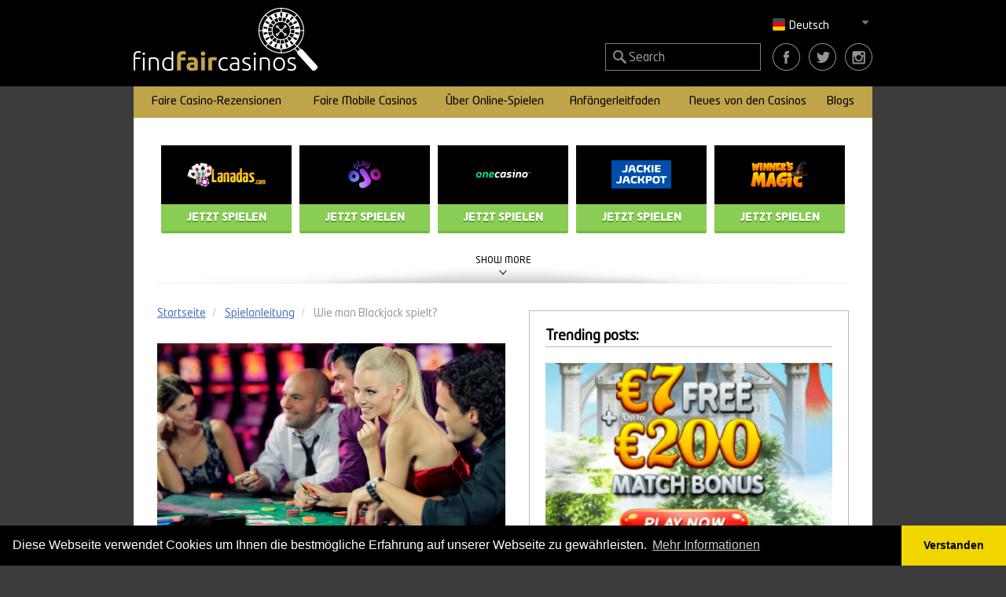

--- FILE ---
content_type: text/html; charset=UTF-8
request_url: https://findfaircasinos.com/de/posten/spielanleitung/wie-man-blackjack-spielt
body_size: 7594
content:
<!DOCTYPE html>
<html lang="de">
<head resource="/de/posten/spielanleitung/wie-man-blackjack-spielt">

    <link href="/css/template.css?id=83f5cf3cb4d292fe81ac" rel="stylesheet">

    <!-- Global site tag (gtag.js) - Google Analytics -->
    <script async src="https://www.googletagmanager.com/gtag/js?id=UA-115546475-1" type="a3f199afe64874d89c456bec-text/javascript"></script>
    <script type="a3f199afe64874d89c456bec-text/javascript">
        window.dataLayer = window.dataLayer || [];
        function gtag(){dataLayer.push(arguments);}
        gtag('js', new Date());

        gtag('config', 'UA-115546475-1');
    </script>

        <title>Wie man Blackjack spielt - 2019 Guide - FindFairCasinos!</title>
    <meta name="description" content="FindFairCasinos Experten geben ihre besten Ratschläge preis. Lassen Sie sich von ihnen leiten und werden sie der Beste!Wir bieten Ratgeber für alle Spiele an." />
    <meta name="keywords" content="bestes Kasino, Blackjack-Kasino, Mobile-Gaming" />
    <meta property="og:url" content="https://www.findfaircasinos.com/de/posten/spielanleitung/wie-man-blackjack-spielt?_route_=" />
    <meta property="og:type" content="website" />
    <meta property="og:title" content="Wie man Blackjack spielt - 2019 Guide - FindFairCasinos!" />
    <meta property="og:description" content="FindFairCasinos Experten geben ihre besten Ratschläge preis. Lassen Sie sich von ihnen leiten und werden sie der Beste!Wir bieten Ratgeber für alle Spiele an." />
    <meta property="og:image" content="https://www.findfaircasinos.com/gfx/uploads/450_235_krc/34_casino-blackjack.jpg" />
    <meta property="og:image:alt" content="Wie man Blackjack spielt - 2019 Guide - FindFairCasinos!" />
            <meta property="og:updated_time" content="1572336168" />
        <meta charset="utf-8">
    <meta http-equiv="content-language" content="de">
    <link rel="canonical" href="https://www.findfaircasinos.com/de/posten/spielanleitung/wie-man-blackjack-spielt?_route_=">
    <meta http-equiv="X-UA-Compatible" content="IE=edge">
    <meta name="viewport" content="width=device-width, initial-scale=1">
    <meta name="csrf-token" content="R2DNU0szU2SMrsuqLdf3zu72fcMdOAc6obGFfLDN" />
    <meta name="wot-verification" content="af3e4180d764b2f63516"/>
    <meta name="google-site-verification" content="ODJMLb8qgEsrgtEAHs3ToQvQ-hRB9No1DPp2rSid7gA" />
    <link rel="icon" href="/gfx/favicon.png">

    
        <script type="a3f199afe64874d89c456bec-text/javascript">
        window.locale = 'de';
    </script>

</head>
<body>
    <div class="wrapper">
        <div class="header">
            <div class="container">
                <a href="https://www.findfaircasinos.com/de" class="logo">
                    <img src="/gfx/logo.png" alt="FindFairCasinos.com logo">
                </a>

                <button type="button" class="navbar-toggle collapsed" data-toggle="collapse" data-target="#navbar" aria-expanded="false" aria-controls="navbar">
                    <span class="sr-only">Toggle navigation</span>
                    <span class="icon-bar"></span>
                    <span class="icon-bar"></span>
                    <span class="icon-bar"></span>
                </button>
                                <button type="button" class="navbar-toggle collapsed" data-toggle="collapse" data-target="#navbar-language" aria-expanded="false" aria-controls="navbar" style="padding:7px 10px;">
                    <span class="sr-only">Toggle language</span>
                    <img class="lazy" data-src="/gfx/globe.png" style="max-height:23px;" alt="Choose language">
                </button>
                
                <div class="navbar-right hidden-sm hidden-xs" style="position: relative;">
                    <div class="language-chooser" style="margin-top:15px; padding-right:10px; position: absolute; right:0; width:150px;">
                        <span><div class="header-flag de"></div> Deutsch</span> <img alt="White arrow pointing down" src="/gfx/down-arrow-white.png" class="arrow">
                        <ul>
                                                                                                                                        <li><a href="https://www.findfaircasinos.com/posts/how-to-play/how-to-play-blackjack" hreflang="en"><div class="header-flag en"></div> English</a></li>
                                                                                                                                                                                                                    <li><a href="https://www.findfaircasinos.com/da/posts/hvordan-spiller-man/hvordan-spiller-man-blackjack" hreflang="da"><div class="header-flag da"></div> Dansk</a></li>
                                                                                                                        </ul>
                    </div>
                </div>
                <ul class="socials">
    <li>
        <a href="https://www.facebook.com/FindFairCasinos/" title="Facebook Page" target="_blank" rel="nofollow"><img class="lazy" data-src="/gfx/social_icon_facebook.png" alt="Facebook Page icon"></a>
    </li>
    <li>
        <a href="https://twitter.com/FindFairCasinos" title="Twitter Page" target="_blank" rel="nofollow"><img class="lazy" data-src="/gfx/social_icon_twitter.png" alt="Twitter Page icon"></a>
    </li>
    <li>
        <a href="https://www.instagram.com/findfaircasinos/" title="Instagram Page" target="_blank" rel="nofollow"><img class="lazy" data-src="/gfx/social_icon_insta.png" alt="Instagram Page icon"></a>
    </li>
</ul>                <form action="https://www.findfaircasinos.com/de/suche" method="get" class="search-form">
                    <button type="submit"></button>
                    <input type="text" name="for" class="form-control" placeholder="Search">
                </form>

                                <nav class="navbar navbar-default navbar-fixed-top">
                    <div class="navigation navbar-collapse collapse" id="navbar">
                        <ul class="nav navbar-nav">
                                                                                                                            <li class="dropdown">
                                        <a href="https://www.findfaircasinos.com/de/faire-casino-rezensionen" class="hidden-xs">Faire Casino-Rezensionen</a>
                                        <a href="https://www.findfaircasinos.com/de/faire-casino-rezensionen" class="dropdown visible-xs" data-toggle="dropdown">Faire Casino-Rezensionen</a>
                                        <ul class="dropdown-menu">
                                                                                                                                    <li><a href="https://www.findfaircasinos.com/de/bewertungen/besten-live-casinos">Die besten fairen Live-Casinos</a></li>
                                                                                                                                                                                <li><a href="https://www.findfaircasinos.com/de/bewertungen/besten-fairsten-online-casino-boni">Die besten und fairsten Online-Casino-Boni</a></li>
                                                                                                                                                                                <li><a href="https://www.findfaircasinos.com/de/bewertungen/besten-online-casinos">Die besten fairen Online-Casinos</a></li>
                                                                                                                                                                                <li><a href="https://www.findfaircasinos.com/de/bewertungen/besten-online-spielautomaten">Die besten und fairsten Online-Spielautomaten</a></li>
                                                                                                                                                                                <li><a href="https://www.findfaircasinos.com/de/bewertungen/neue-online-casinos">Neue und faire Online-Casinos</a></li>
                                                                                                                                                                                <li><a href="https://www.findfaircasinos.com/de/bewertungen/sommer-casinos">Wintercasinos</a></li>
                                                                                                                                                                                <li><a href="https://www.findfaircasinos.com/de/bewertungen/sportwetten-casinos">Kasinos für Sportwetten</a></li>
                                                                                                                            </ul>
                                    </li>
                                                                                                                                <li class="dropdown">
                                        <a href="#" class="hidden-xs">Faire Mobile Casinos</a>
                                        <a href="#" class="dropdown visible-xs" data-toggle="dropdown">Faire Mobile Casinos</a>
                                        <ul class="dropdown-menu">
                                                                                                                                    <li><a href="https://findfaircasinos.com/free-spins-bonuses">Windows</a></li>
                                                                                                                                                                                                                                                                                                                                                                                                                                                                            </ul>
                                    </li>
                                                                                                                                <li class="dropdown">
                                        <a href="https://www.findfaircasinos.com/de/uber-online-glucksspiel" class="hidden-xs">Über Online-Spielen</a>
                                        <a href="https://www.findfaircasinos.com/de/uber-online-glucksspiel" class="dropdown visible-xs" data-toggle="dropdown">Über Online-Spielen</a>
                                        <ul class="dropdown-menu">
                                                                                                                                    <li><a href="https://www.findfaircasinos.com/de/posten/glucksspiel-lizenzen">Glücksspiel-Lizenzen</a></li>
                                                                                                                                                                                <li><a href="https://www.findfaircasinos.com/de/posten/spieleanbieter">Spieleanbieter</a></li>
                                                                                                                                                                                <li><a href="https://www.findfaircasinos.com/de/posten/zahlungsarten">Zahlungsarten</a></li>
                                                                                                                                                                                <li><a href="https://www.findfaircasinos.com/de/posten/white-label-casinos">White Label Casinos</a></li>
                                                                                                                                                                                <li><a href="https://www.findfaircasinos.com/de/posten/spiel-rezensionen">Spiel Rezensionen</a></li>
                                                                                                                                                                                <li><a href="https://www.findfaircasinos.com/de/posten/geraete"></a></li>
                                                                                                                            </ul>
                                    </li>
                                                                                                                                <li class="dropdown">
                                        <a href="https://www.findfaircasinos.com/de/einsteiger-leitfaden" class="hidden-xs">Anfängerleitfaden</a>
                                        <a href="https://www.findfaircasinos.com/de/einsteiger-leitfaden" class="dropdown visible-xs" data-toggle="dropdown">Anfängerleitfaden</a>
                                        <ul class="dropdown-menu">
                                                                                                                                    <li><a href="https://www.findfaircasinos.com/de/faq">Häufig gestellte Fragen (FAQ)</a></li>
                                                                                                                                                                                <li><a href="https://www.findfaircasinos.com/de/posten/spielanleitung">Spielanleitung</a></li>
                                                                                                                            </ul>
                                    </li>
                                                                                                                                <li class="dropdown">
                                        <a href="https://www.findfaircasinos.com/de/posten/news" class="hidden-xs">Neues von den Casinos</a>
                                        <a href="https://www.findfaircasinos.com/de/posten/news" class="dropdown visible-xs" data-toggle="dropdown">Neues von den Casinos</a>
                                        <ul class="dropdown-menu">
                                                                                                                                    <li><a href="#"></a></li>
                                                                                                                                                                                <li><a href="#"></a></li>
                                                                                                                                                                                <li><a href="#"></a></li>
                                                                                                                                                                                <li><a href="#"></a></li>
                                                                                                                                                                                <li><a href="#"></a></li>
                                                                                                                                                                                <li><a href="#"></a></li>
                                                                                                                                                                                <li><a href="#"></a></li>
                                                                                                                                                                                <li><a href="#"></a></li>
                                                                                                                                                                                <li><a href="#"></a></li>
                                                                                                                            </ul>
                                    </li>
                                                                                                                                <li class="dropdown">
                                        <a href="https://www.findfaircasinos.com/de/posten/blogs" class="hidden-xs">Blogs</a>
                                        <a href="https://www.findfaircasinos.com/de/posten/blogs" class="dropdown visible-xs" data-toggle="dropdown">Blogs</a>
                                        <ul class="dropdown-menu">
                                                                                                                                    <li><a href="https://www.findfaircasinos.com/de/posten/casino-blog">Casino-Blog</a></li>
                                                                                                                                                                                <li><a href="https://www.findfaircasinos.com/de/posten/sportwetten-blog">Sportwetten-Blog</a></li>
                                                                                                                            </ul>
                                    </li>
                                                                                        <li>
                                <div class="col-lg-12">
                                    <form action="https://www.findfaircasinos.com/de/suche" method="get" class="search-form-mobile form-inline">
                                        <div class="form-group">
                                            <input type="text" name="for" class="form-control" placeholder="Suche">
                                            <button type="submit">Suche</button>
                                        </div>
                                    </form>
                                </div>
                            </li>
                        </ul>
                    </div>
                </nav>
                                                    <nav class="navbar navbar-default navbar-fixed-top hidden-lg hidden-md">
                        <div class="navigation navbar-collapse collapse" id="navbar-language">
                            <ul class="nav navbar-nav">
                                                                    <li><a href="https://www.findfaircasinos.com/posts/how-to-play/how-to-play-blackjack" hreflang="en"><img class="lazy" data-src="/gfx/flags/en.png"> en</a></li>
                                                                    <li><a href="https://www.findfaircasinos.com/de/posten/spielanleitung/wie-man-blackjack-spielt" hreflang="de"><img class="lazy" data-src="/gfx/flags/de.png"> de</a></li>
                                                                    <li><a href="https://www.findfaircasinos.com/da/posts/hvordan-spiller-man/hvordan-spiller-man-blackjack" hreflang="da"><img class="lazy" data-src="/gfx/flags/da.png"> da</a></li>
                                                            </ul>
                        </div>
                    </nav>
                            </div>
        </div>

            <div class="container">
        <div class="content">
            <div class="review-top-list">
    <ul></ul>
    <div class="open-toggle">
        <div class="more">Show more <span></span></div>
        <div class="less"><span></span> Show less</div>
    </div>
</div>
<div class="clearfix"></div>
            <div class="content-table">
                <ar class="left-content">
                    <ol class="breadcrumb" style="background-color:transparent; padding-left: 0;" vocab="https://schema.org/" typeof="BreadCrumbList" resource="https://www.findfaircasinos.com/de/posten/spielanleitung/wie-man-blackjack-spielt">
                <li property="itemListElement" typeof="ListItem" >
            <a href="https://www.findfaircasinos.com/de" id="https://www.findfaircasinos.com/de" property="item" typeof="WebPage">
                <span property="name">Startseite</span>
            </a>
            <meta property="position" content="1">
        </li>
                    <li property="itemListElement" typeof="ListItem" >
            <a href="https://www.findfaircasinos.com/de/posten/spielanleitung" id="https://www.findfaircasinos.com/de/posten/spielanleitung" property="item" typeof="WebPage">
                <span property="name">Spielanleitung</span>
            </a>
            <meta property="position" content="2">
        </li>
                    <li property="itemListElement" typeof="ListItem" class="active">
            <a href="https://www.findfaircasinos.com/de/posten/spielanleitung/wie-man-blackjack-spielt" id="https://www.findfaircasinos.com/de/posten/spielanleitung/wie-man-blackjack-spielt" property="item" typeof="WebPage">
                <span property="name">Wie man Blackjack spielt?</span>
            </a>
            <meta property="position" content="3">
        </li>
            </ol>
                    <article class="post" itemscope itemtype="http://schema.org/Article">
                                                    <meta itemprop="image" content="https://findfaircasinos.com/gfx/uploads/1200_1200_kr/34_casino-blackjack.jpg">
                                                <div itemprop="author publisher" itemscope itemtype="http://schema.org/Organization">
                            <meta itemprop="name" content="Mathias Jensen">
                            <div itemprop="logo" itemscope itemtype="http://schema.org/ImageObject">
                                <meta itemprop="url" content="https://findfaircasinos.com/gfx/logo.png">
                                <meta itemprop="width" content="234">
                                <meta itemprop="height" content="80">
                            </div>
                        </div>
                                                    <div class="header-image"><img src="[data-uri]" width="620" height="410" data-src="/gfx/uploads/620_620_kr/34_casino-blackjack.jpg" alt="how to play blackjack" class="lazy "></div>
                                                <h1 itemprop="name headline">Wie man Blackjack spielt?</h1>
                                                                        <div itemprop="articleBody">
                            <div class="related-links-list">
    <div>
        <ul class="review-list">
                                                <li>
                        <div class="card">
                            <div class="card-header">
                                <a href="https://www.findfaircasinos.com/de/bewertung/lanadas">
                                    <div class="image">
                                        <span><img src="[data-uri]" width="214" height="75" data-src="/gfx/uploads/300_75_kr/79_lanadas-neg.png" alt="Lanadas logo" class="lazy "></span>
                                    </div>
                                    <div class="rating" data-rating="4.8"></div>
                                </a>
                            </div>
                            <div class="card-body">
                                <a href="https://www.findfaircasinos.com/de/bewertung/lanadas" class="play-now">Jetzt spielen</a>
                            </div>
                        </div>
                    </li>
                                                                <li>
                        <div class="card">
                            <div class="card-header">
                                <a href="https://www.findfaircasinos.com/de/bewertung/karamba-casino">
                                    <div class="image">
                                        <span><img src="[data-uri]" width="158" height="75" data-src="/gfx/uploads/300_75_kr/842_Karamba_logo.png" alt="Karamba Casino logo" class="lazy "></span>
                                    </div>
                                    <div class="rating" data-rating="4.6"></div>
                                </a>
                            </div>
                            <div class="card-body">
                                <a href="https://www.findfaircasinos.com/de/bewertung/karamba-casino" class="play-now">Jetzt spielen</a>
                            </div>
                        </div>
                    </li>
                                    </ul>
    </div>
</div>

<p>Die meisten unserer <a href="https://www.findfaircasinos.com/de/bewertungen/besten-online-casinos" target="" >besten Kasinos</a> bei FindFairCasinos.com bieten <a href="https://www.findfaircasinos.com/de/posten/casino-blog/teil-48-blackjack-in-meinem-herzen" target="" >Blackjack</a> sowohl auf Desktop, aber auch als <a href="https://www.findfaircasinos.com/de/faire-mobile-casinos" target="" >Mobile-Gaming-Option</a> an. Aufgrund des eigenen Effekts des Spielers auf das Spiel, ist es eines der beliebtesten Spiele in der Online-Glücksspiel-Industrie, und es ist unterhaltsam und interessant. <a href="https://www.findfaircasinos.com/de/posten/casino-blog/teil-78-eine-blackjack-legende-werden" target="" >Blackjack</a> ist ein äußerst einfaches Spiel, sowohl in echten Kasinos, auf Online-Glücksspiel-Kasinos und als Mobile-Gaming und Sie müssen sich lediglich die Zahl 21 merken. Sie spielen gegen einen Dealer und das Ziel ist es, so nah wie möglich an 21 zu kommen, oder 21 sogar direkt zu treffen. Derjenige, der 21 am nächsten ist, gewinnt. Die bestmögliche Blackjack-Hand ist ein Starthand mit einem Ass und einer beliebigen 10-Punkte-Karte. Es ist mehr oder weniger einfach zu spielen, aber wir empfehlen, dass Sie bei einigen der besten Kasinos umsonst anfangen, bevor Sie um echtes Geld spielen. </p>
<p> </p>
<h2>Wie man Blackjack spielt</h2>
<p>Mit diesem exzellenten Video-Tutorial, das von Claremonts Casino auf YouTube hochgeladen wurde, können Sie wirklich ein Gefühl für das Spiel entwickeln und, was am wichtigsten ist, lernen, wie man Black Jack spielt.</p>
<p><iframe width="100%" height="315" src="https://www.youtube.com/embed/uUKtB-KVtqM" frameborder="0" allow="accelerometer; autoplay; encrypted-media; gyroscope; picture-in-picture" allowfullscreen></iframe></p>
<h2>Wie funktioniert Blackjack?</h2>
<p>Jeder Spieler erhält zwei Karten mit Bildseite nach oben. Der Dealer selbst erhält auch zwei Karten - eine mit Bildseite nach oben, die andere mit Bildseite nach unten. Mit Ihren zwei Karten müssen Sie zwischen 4 Wegen entscheiden. Zwischen „Hit", „Stand", „Split" oder „Double Down". Falls Sie „Hit" wählen, erhalten Sie vom Dealer eine weitere Karte. „Stand" bedeutet, dass der Dealer mit dem nächsten Spieler fortfährt und Ihnen keine weiteren Karten mehr austeilt. Sie können Ihre Karten „splitten", falls Sie den selben Wert haben (z.B. zwei Sechsen oder zwei Achten). Falls Ihre zwei Startkarten einen Gesamtwert von 9, 10 oder 11 haben, können Sie sich für „Double Down" entscheiden (manche Kasinos erlauben es Ihnen immer, „Double Down" zu wählen, egal welchen Startwert Sie haben). Wenn Sie Ihren Wert am Spiel verdoppeln, erhalten Sie nur eine Karte und können sich nicht dafür entscheiden, eine weitere zu erhalten.</p>
<p>Nach Ihren vier Möglichkeiten, fortzufahren, (hit, stand, split oder double), muss Ihre gesamte Hand einen Wert von 21 oder niedriger aufweisen, damit Sie im Spiel bleiben. Sobald jeder Spieler am Tisch seine Entscheidung getroffen hat, deckt der <a href="https://www.findfaircasinos.com/de/posten/casino-blog/teil-76-ich-gegen-die-live-dealer" target="" >Dealer</a> seine verdeckte Karte auf (auch als „Hole-Card" bezeichnet). Die Regeln besagen, dass der Dealer immer „Hit" wählen muss, wenn er 16 oder weniger hat. Eine normale gewinnende Hand zahlt 1:1 aus (was bedeutet, dass der Spieler für jeden eingesetzten Dollar 1 Dollar erhält). Ein Blackjack (Ass + eine 10-Punkte-Karte) zahlt 3:2 aus (was bedeutet, dass der Spieler drei Dollar für jede zwei eingesetzte Dollar erhält). Falls die Startkarte des Dealers ein Ass ist, erhalten Sie die Möglichkeit, eine Versicherung abzuschließen. Dies ist eine Nebenwette, dass der Dealer einen Blackjack erhalten wird, und wird unabhängig von der Hauptwette behandelt. Sie zahlt 2:1 (was bedeutet, dass der Spieler zwei Dollar für jeden eingesetzten Dollar erhält). Falls die Startkarte des Dealers ein Ass ist und Sie vor dem Dealer einen Blackjack erhalten, können Sie wählen, eine gleiche Auszahlung zu erhalten. Dann erhalten Sie statt 3:2 nur 1:1. In einigen der besten Kasinos haben Sie die Möglichkeit, die Hälfte Ihres Wetteinsatzes aufzugeben, wenn Sie Ihre Hand nicht mögen. Diese Möglichkeit variiert je nach Kasino. </p>


<p>Beim Spielen von Blackjack besitzen die Zahlenkarten 2 bis 10 ihren Nominalwert. Buben, Damen und Könige haben einen Wert von 10 und Asse können einen Wert von entweder 1 oder 11 haben. Das Ass wird als 11 bewertet, solange das nicht dazu führt, dass die Hand 21 überschreitet. In diesem Fall wird es als 1 gewertet. Jede Hand mit einem 11er-Ass wird weiche Hand genannt. Alle anderen Hände sind harte Hände. Sowohl Online-Glücksspiel- als auch echte Blackjack-Kasinos schreiben es vor, dass Dealer bei einer weichen 17 „hit" wählen muss, während andere vorschreiben, dass er „stand" wählen muss. Überprüfen Sie die Regeln, bevor Sie spielen.</p>
<p>Das Spielen von Blackjack macht viel Spaß und manchmal gerät man außer Kontrolle und vergisst, dass man um echtes Geld spiel. Blackjack auf einem mobilen Gerät in der Online-Glücksspiel-Welt macht ebenfalls viel Spaß. Wir empfehlen Ihnen, nur das Geld einzusetzen, dass Sie sich leisten können, zu verlieren, und nicht zu viele Risiken zu schnell einzugehen, was in diesen geselligen Situationen, wo viele Leute mit Ihnen am Tisch spielen, einfach sein kann. Setzen Sie sich ein persönliches Budget, bevor Sie zum besten Kasino gehen und bitte denken Sie daran, sich an dieses Budget zu halten. Manchmal scheinen die Karten einfach nicht auf Ihrer Seite zu sein und es kann einfach sein, Ihre Strategie aufzugeben. Langfristig ist das Befolgen einer Strategie der einzige Weg, regelmäßige Gewinne einzufahren. Nochmal, setzen Sie niemals Geld ein, das Sie nicht verlieren können. Denken Sie daran, dass die besten Kasinos, egal ob Offline-Kasinos, Online-Glücksspiel-Kasinos oder Mobile-Gaming-Kasinos auch die besten Dealer haben und die Chance für die besten Kasinos zu gewinnen, etwas höher ist.</p>

<div class="related-links-list">
    <div>
        <ul class="review-list">
                                                <li>
                        <div class="card">
                            <div class="card-header">
                                <a href="https://www.findfaircasinos.com/de/bewertung/lanadas">
                                    <div class="image">
                                        <span><img src="[data-uri]" width="214" height="75" data-src="/gfx/uploads/300_75_kr/79_lanadas-neg.png" alt="Lanadas logo" class="lazy "></span>
                                    </div>
                                    <div class="rating" data-rating="4.8"></div>
                                </a>
                            </div>
                            <div class="card-body">
                                <a href="https://www.findfaircasinos.com/de/bewertung/lanadas" class="play-now">Jetzt spielen</a>
                            </div>
                        </div>
                    </li>
                                                                <li>
                        <div class="card">
                            <div class="card-header">
                                <a href="https://www.findfaircasinos.com/de/bewertung/karamba-casino">
                                    <div class="image">
                                        <span><img src="[data-uri]" width="158" height="75" data-src="/gfx/uploads/300_75_kr/842_Karamba_logo.png" alt="Karamba Casino logo" class="lazy "></span>
                                    </div>
                                    <div class="rating" data-rating="4.6"></div>
                                </a>
                            </div>
                            <div class="card-body">
                                <a href="https://www.findfaircasinos.com/de/bewertung/karamba-casino" class="play-now">Jetzt spielen</a>
                            </div>
                        </div>
                    </li>
                                    </ul>
    </div>
</div>                        </div>
                    </article>
                                    </ar>
                <div class="right-content">
                    <div class="right-latest-news">
    <span class="title">Related posts:</span>
    <ul id="related-posts"></ul>
</div>

                    <div class="right-latest-news">
    <span class="title">Trending posts:</span>
    <ul id="trending-posts"></ul>
</div>

                </div>
            </div>
        </div>
    </div>

    
        <div class="footer">
            <div class="container">
                <div class="row">
                                                                                            <div class="col-md-3 col-xs-6">
                                <ul>
                                                                                                                        <li><a href="https://www.findfaircasinos.com/de">Startseite</a></li>
                                                                                                                                                                <li><a href="https://www.findfaircasinos.com/de/kontaktieren-sie-uns">Kontaktieren Sie uns</a></li>
                                                                                                                                                                <li><a href="https://www.findfaircasinos.com/de/disclaimer">Haftungsausschlusserklärung</a></li>
                                                                                                                                                                <li><a href="https://www.findfaircasinos.com/de/uber-uns">Über uns</a></li>
                                                                                                                                                                <li><a href="https://www.findfaircasinos.com/de/glossar">Glossar</a></li>
                                                                                                                                                                <li><a href="https://www.findfaircasinos.com/de/sitemap">Sitemap</a></li>
                                                                                                                                                                <li><a href="https://www.findfaircasinos.com/de/faq">Häufig gestellte Fragen (FAQ)</a></li>
                                                                                                            </ul>
                            </div>
                                                                                                                        <div class="col-md-3 col-xs-6">
                                <ul>
                                                                                                                        <li><a href="https://www.findfaircasinos.com/de/bewertung/lanadas">Lanadas</a></li>
                                                                                                                                                                <li><a href="https://www.findfaircasinos.com/de/bewertung/gratorama-casino">Gratorama</a></li>
                                                                                                                                                                <li><a href="https://www.findfaircasinos.com/de/bewertung/playojo-casino">Ojo Casino</a></li>
                                                                                                                                                                                                                                                                                                                                                </ul>
                            </div>
                                                                                                                        <div class="col-md-3 col-xs-6">
                                <ul>
                                                                                                                        <li><a href="https://www.findfaircasinos.com/de/bewertungen/besten-fairsten-online-casino-boni">Beste Online-Casino-Boni</a></li>
                                                                                                                                                                <li><a href="https://www.findfaircasinos.com/de/bewertungen/besten-online-casinos">Beste Online-Casinos</a></li>
                                                                                                                                                                <li><a href="https://www.findfaircasinos.com/de/bewertungen/besten-online-spielautomaten">Beste Online-Spielautomaten</a></li>
                                                                                                                                                                <li><a href="https://www.findfaircasinos.com/de/bewertungen/neue-online-casinos">Beste Online-Casinos</a></li>
                                                                                                                                                                                                                                                                    </ul>
                            </div>
                                                                                                                        <div class="col-md-3 col-xs-6">
                                <ul>
                                                                                                                        <li><a href="https://www.findfaircasinos.com/de/datenschutzrichtlinie">Datenschutzrichtlinie</a></li>
                                                                                                                                                                <li><a href="https://www.findfaircasinos.com/de/spielsucht">Spielproblem</a></li>
                                                                                                                                                                <li><a href="https://www.findfaircasinos.com/de/richtlinien-und-lizenzbestimmungen">Regulierungen und Lizenzen</a></li>
                                                                                                                                                                <li><a href="https://www.findfaircasinos.com/de/verantwortungsvolles-gluckspiel">Verantwortungsbewusstes Spielen</a></li>
                                                                                                                                                                <li><a href="https://www.findfaircasinos.com/de/bestimmungen-und-bedingungen">Bestimmungen und Bedingungen</a></li>
                                                                                                                                                                <li><a href="https://www.findfaircasinos.com/de/nutzungsbedingungen">Nutzungsbedingungen</a></li>
                                                                                                            </ul>
                            </div>
                                                                                    </div>

                <ul class="socials">
    <li>
        <a href="https://www.facebook.com/FindFairCasinos/" title="Facebook Page" target="_blank" rel="nofollow"><img class="lazy" data-src="/gfx/social_icon_facebook.png" alt="Facebook Page icon"></a>
    </li>
    <li>
        <a href="https://twitter.com/FindFairCasinos" title="Twitter Page" target="_blank" rel="nofollow"><img class="lazy" data-src="/gfx/social_icon_twitter.png" alt="Twitter Page icon"></a>
    </li>
    <li>
        <a href="https://www.instagram.com/findfaircasinos/" title="Instagram Page" target="_blank" rel="nofollow"><img class="lazy" data-src="/gfx/social_icon_insta.png" alt="Instagram Page icon"></a>
    </li>
</ul>
                <div class="logos">
                    <img src="/gfx/footer_logo_18plus.png" alt="You need to be 18 years of age to play casino online">
                    <a href="https://www.begambleaware.org/" target="_blank" rel="nofollow"><img src="/gfx/footer_logo_begambleaware.png" alt="Be Gamble Aware - www.begambleaware.org"></a>
                    <a href="https://www.gamcare.org.uk/" target="_blank" rel="nofollow"><img src="/gfx/footer_logo_gamcare.png" alt="Is problem gambling affecting you, or those close to you? - http://www.gamcare.org.uk"></a>

                                                            <div>
                                                                                    <a href="/de" hreflang="de"><img class="lazy" data-src="/gfx/flags/de.png" alt="Go to Deutsch site"></a>
                                                            <a href="/" hreflang="en"><img class="lazy" data-src="/gfx/flags/en.png" alt="Go to English site"></a>
                                                                        </div>

                </div>
            </div>
        </div>
    </div>

    <div class="fixed-right-menu-background"></div>
    <div class="fixed-right-menu">
        <h2>Casino top 15</h2>
        <ul></ul>
        <div class="search">
            <div class="logo"></div>
            <form action="/search" method="get" class="search-form">
                <button type="submit"></button>
                <input type="text" name="for" class="form-control" placeholder="Search">
            </form>
        </div>
    </div>

    <script type="a3f199afe64874d89c456bec-text/javascript" src="/js/manifest.js?id=7db827d654313dce4250"></script>
    <script type="a3f199afe64874d89c456bec-text/javascript" src="/js/vendor.js?id=828cd50d83a7a4c2ea80"></script>
    <script type="a3f199afe64874d89c456bec-text/javascript" src="/js/template.js?id=76d81f0ab9bf5f6fd627"></script>
    <script type="a3f199afe64874d89c456bec-text/javascript">
        window.cookieconsent.initialise({
            "palette": {
                "popup": {
                    "background": "#000"
                },
                "button": {
                    "background": "#f1d600"
                }
            },
            "theme": "edgeless",
            "content": {
                                "href": "https://www.findfaircasinos.com/de/datenschutzrichtlinie",
                "message": "Diese Webseite verwendet Cookies um Ihnen die bestmögliche Erfahrung auf unserer Webseite zu gewährleisten.",
                "dismiss": "Verstanden",
                "link": "Mehr Informationen"
            }
        });
    </script>
        <script type="a3f199afe64874d89c456bec-text/javascript">
        getRelatedPosts('de', '32');
    </script>
    <script type="a3f199afe64874d89c456bec-text/javascript">
        getTrendingPosts('de', '32');
    </script>
    <script type="a3f199afe64874d89c456bec-text/javascript">
        if(window.hasOwnProperty('registerPostView')){
            registerPostView('de', '32');
        }
    </script>

<script src="/cdn-cgi/scripts/7d0fa10a/cloudflare-static/rocket-loader.min.js" data-cf-settings="a3f199afe64874d89c456bec-|49" defer></script></body>
</html>